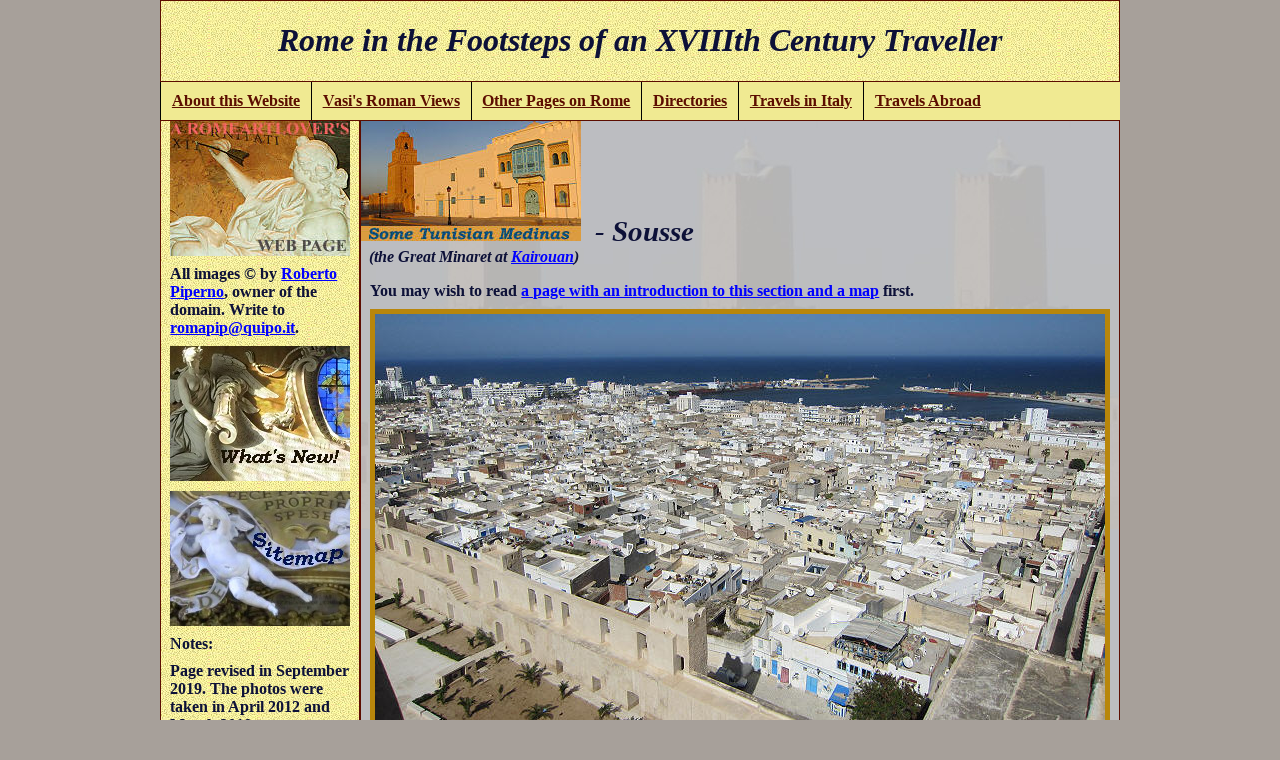

--- FILE ---
content_type: text/html
request_url: https://romeartlover.it/Sousse.html
body_size: 21451
content:
<HTML>
<HEAD>
<TITLE>Some Tunisian Medinas - Sousse</TITLE>
<META HTTP-EQUIV="Content-Type" CONTENT="text/html; charset=iso-8859-1">
   <META NAME="description" CONTENT="An illustrated description of the main monuments of Sousse, a Tunisian historical town">
   <META NAME="name" CONTENT="An illustrated description of the main monuments of Sousse, a Tunisian historical town">
   <META NAME="author" CONTENT="romeartlover">
   <META NAME="generator" CONTENT="FreeFormEditor 1.0">
<style>body,
html {
margin:0;
padding:0;
color:#0D1138;
background:#a7a09a;
}
#wrap {
width:960px;
margin:0 auto;
padding:0;
background:#F0EA92;
}
#header {
background-image: url("Bghall.jpg");}
#nav {
background:#F0EA92;
}
#main {
background:#F0EA92; padding:0; 
}
#sidebar {
background:#cc9;
}
#footer {
background:#cc9;
}
#main {
float:left;
width:200px;
background-image: url("Bghall.jpg");  }
#sidebar {
float:right;
width:760px;
background-image: url("Bgsousse.jpg");
}
#footer {
clear:both;
background:#cc9;
}
table {
background-image: url("Bghall.jpg");
font-weight: bold;}
td {
padding: 4px;
border: thin solid DarkGoldenRod; 
vertical-align: top;}

</style><link rel="stylesheet" href="prova2.css">
</HEAD>
<body>
<div id="wrap">
<div id="header"></div>
<div id="nav"></div>
<div id="main"></div>
<div id="sidebar"></div>
<div id="footer"></div>
</div>
<div id="wrap">
<div id="header"><div class="boxed"><h1><em>Rome in the Footsteps of an XVIIIth Century Traveller</em></h1></div></div>
<div id="nav">
<ul class="nav site-nav">
<li class="flyout"><a href=#>About this Website</a><!-- * -->
<ul class="flyout-content nav stacked">
<li><a href="index.html">Home</a></li>
<li><a href="Romeartlover.html">About & Feedback</a></li>
<li><a href="Hallfame.html">Hall of Fame</a></li>
<li><a href="Biblio.html">Bibliography</a></li>
<li><a href="Glossary.html">Glossary</a></li>
</ul>
<li class="flyout">
<a href="#">Vasi's Roman Views</a>
<!-- Flyout -->
<ul class="flyout-content nav stacked">
<li><a href="Books.html">Rome in 10 Books</a></li>
<li><a href="View.htm">View of Rome</a></li>
<li><a href="Map.html">Map of Rome</a></li>
<li class="flyout-alt"><a href="#">Other Views</a>
<!-- Flyout -->
<ul class="flyout-content nav stacked">
<li><a href="Vasigrs1.html">Roman Forum</a></li>
<li><a href="Vasigrs4.html">The Vatican</a></li>
<li><a href="Vasigrs2.html">Aventine Hill</a></li>
<li><a href="Vasigrs3.html">S. Maria Maggiore</a></li>
</ul></li>

</ul>


<li class="flyout"><a href=#>Other Pages on Rome</a><!-- * -->
<ul class="flyout-content nav stacked">
<li><a href="Newmap.html">1852 Map of Rome</a></li>
<li><a href="Umbereco.html">Abridged History</a></li>
<li><a href="Daypeace.html">Days of Peace</a></li>
<li><a href="Sculture.html">Baroque Sculpture</a></li>
<li class="flyout-alt"><a href=#>Others</a>
<ul class="flyout-content nav stacked">
<li><a href="SistoV1.html">1588 Guide</a></li>
<li><a href="Pisa2.html">1905 Sketches</a></li>
<li><a href="Juvarra.html">F. Juvarra</a></li>
<li><a href="Pinelli2.html">B. Pinelli</a></li>
</ul></li>
</ul>
<li class="flyout"><a href=#>Directories</a><!-- * -->
<ul class="flyout-content nav stacked">
<li><a href="cataloga.html">Coats of Arms</a></li>
<li class="flyout-alt"><a href="#">Monuments by type</a>
<ul class="flyout-content nav stacked">
<li><a href="Churches.html">Churches</a></li>
<li><a href="Fountain.html">Fountains</a></li>
<li><a href="Obelisks.html">Obelisks</a></li>
<li><a href="Palaces.html">Palaces</a></li>
<li><a href="Webindex.html">Others</a></li>
</ul></li>
<li><a href="Rioni.html">by location (Rioni)</a></li><li class="flyout-alt"><a href="#">by hist. periods</a>
<ul class="flyout-content nav stacked">
<li><a href="Rome.htm">Antiquity</a></li>
<li><a href="Mages.htm">Middle Ages</a></li>
<li><a href="Rena.htm">Renaissance</a></li>
<li><a href="Manne.htm">Mannerism</a></li>
<li><a href="Facades.html">Baroque</a></li>
</ul></li>
<li class="flyout-alt"><a href="#">Others</a>
<ul class="flyout-content nav stacked">
<li><a href="Families.html">Families</a></li>
<li><a href="Musei.html">Museums</a>
<li><a href="Roads.html">Hist. Roman Roads</a></li>
<li><a href="Streets.html">Streets</a></li>
</ul></li></li>

</ul>
<li class="flyout"><a href=#>Travels in Italy</a><!-- * -->
<ul class="flyout-content nav stacked">
<li><a href="Digression.html">Environs of Rome</a></li>
<li><a href="Lazio.html">Latium</a></li>
<li><a href="Umbria.html">Umbria</a></li>
<li><a href="Marche.html">the Marches</a></li>
<li><a href="Italia.html">Others</a></li>
</ul>
<li class="flyout"><a href=#>Travels Abroad</a><!-- * -->
<ul class="flyout-content nav stacked">
<li><a href="Greekmap.html">Greece</a></li>
<li><a href="Syriamap.html">Syria</a></li>
<li><a href="Turkemap.html">Turkey</a></li>
<li class="flyout-alt"><a href="#">Others</a>
<!-- Flyout -->
<ul class="flyout-content nav stacked">
<li><a href="Jordan.html">Jordan</a></li>
<li><a href="Holyland.html">Israel</a></li>
<li><a href="Tunisia.html">Tunisia</a></li>
<li><a href="Vieimper.html">Vienna</a></li>
<li><a href="Fuoriroma.html#Abroad">Others</a></li></ul>
</li></ul>

</div>
<div id="main"><div class="boxed">
<strong><a href="index.html"><img class="displayed" src="Logo.jpg" title="Home" height=135 width=180></a>
<p class="stacco">All images &copy; by <a href="Romeartlover.html">Roberto Piperno</a>, owner of the domain.  
Write to <a href="mailto:romapip@quipo.it">romapip@quipo.it</a>.<p class="stacco">
<a href="New.htm"><img class="displayed" src="Newnuovo.jpg" title="See the most recent additions to this website" height=135 width=180></a>
<p class="stacco"><a href="superind.html"><img class="displayed" src="Sitemap.jpg" height=135 width=180 title="See a detailed list of this website pages"></a></p>

<p class="stacco">Notes:<p class="stacco">Page revised in September 2019.  The photos were taken in April 2012 and March 2019.</div>
</div>
<div id="sidebar"><div class="boxed">
<img src="Minituni.jpg" width=220 height=120 title="Kairouan"><em><strong><span>&nbsp;&nbsp;- Sousse</span><br>&nbsp;&nbsp;(the Great Minaret at <a href="Kairouan.html">Kairouan</a>)</em>
<p><p class="stacco">You may wish to read <a href="Medinas.html">a page with an introduction to this section and a map</a> first.
<p class="stacco">
<img class="displayed" SRC="Sousse02.jpg" style="border:5px solid DarkGoldenRod" title="Medina (walled town) of Sousse seen from the top of Khalef Tower" height=440 width=730>
<em><h2>Medina (walled town) of Sousse seen from the top of Khalef Tower</h2></em>
<p class="stacco"><em>Early 
on the 9th we anchored off the town of Susa; (..) Susa, with its battlements, mosques, and batteries, as well as the houses, all painted of the 
most dazzling whiteness, and surrounded by 
plantations of olives and fruit-trees, presents 
from the sea a very gay and pretty aspect. (..) The remains of the ancient 
harbour or darsena are clearly traced under 
water, and several parts rise above its surface. (..) The existence of 
this port greatly tends to confirm me in placing Adrumetum at Susa.</em> <br>Sir Grenville Temple - Excursions in the Mediterranean - 1835<br>Early XIXth century European travellers were in doubt whether Sousse were ancient Hadrumetum, the capital of <em>Valeria Byzacena</em>, a province created in <a href="Tunisia.html">Roman Africa</a> by the territorial reforms introduced by <a href="Storia11.html#Diocletian">Emperor Diocletian</a> in 285-292. Today there is general consensus on identifying Sousse with Hadrumetum, although the ancient monuments of the latter have disappeared as they were utilized for the construction of <a href="Kairouan.html#spolia">the Great Mosque at Kairouan</a> and mosques and fortresses at Sousse. 
<p class="stacco">
<img class="displayed" SRC="Sousse16.jpg" title="Ancient columns" style="border:5px solid DarkGoldenRod" height=451 width=730>
<em><h2>(left) Sofra Cistern, a Byzantine church in the higher part of the town which was turned into a cistern; (right) ancient columns in the walls and streets of Sousse</em></h2>
<p class="stacco"><em>The several Parts which I have seen of This Province </em>(Valeria Byzacena)<em> fall vastly short, in Fertility, of the Character, which hath been attributed to It by the Antients. (..) At Susa are several Vaults, Granite Pillars, and other 
Tokens of It's having been formerly a Place of some Repute.</em><br>Thomas Shaw - Travels, or, observations relating to several parts of Barbary and the Levant - 1738<br><em>In different parts of the town are many 
columns and capitals, but no remains of consequence, if we except a large vaulted reservoir 
supported by pillars, and which still supplies 
the inhabitants with water.</em> Temple
<br>Hadrumetum was a very rich town because its province was extensively farmed and the Romans opened roads for the transportation of crops to its harbour.
<p class="stacco"><a name="Tragic poet"></a>
<img class="displayed" SRC="Sousse14.jpg" title="House of the Tragic Poet" style="border:5px solid DarkGoldenRod" height=451 width=730>
<em><h2>House of the Masks</em></h2>
<p class="stacco">The wealth of Hadrumetum is testified to by the many large houses which were found near the Arab town and in its environs. One of them is located at a walking distance from the south-western walls of the medina and it is almost the only Roman monument which can be visited, considering that the catacombs west of the town are usually closed. It was excavated in the 1960s and it is dated IIIrd century AD.
<p class="stacco"> <a name="other mosaics"></A>
<img class="displayed" SRC="Sousse15.jpg" title="House of the Tragic Poet" style="border:5px solid DarkGoldenRod" height=451 width=730>
<em><h2>House of the Masks: (above) room of the main mosaic; (below) other floor mosaics including that after which the house is named</em></h2>
<p class="stacco">So many floor mosaics have been found near Sousse, that those which are not particularly remarkable for their subject or style are left to rot. Only the <a href="Musousse.html#Tragic poet"><em>emblema</em>, the central panel with figures, of a floor mosaic of this villa</A> was restored and moved to the local museum.
<p class="stacco"><a name="Khalef"></A>
<img class="displayed" SRC="Sousse01.jpg" style="border:5px solid DarkGoldenRod" title="View of the Kasbah " height=440 width=730>
<em><h2>View of the Kasbah and of Khalef Tower from the <a href="#Ribat">Ribat</A> (see <a href="Medinas.html#Sousse">another view of them in the introductory page</a> and in a <a href="Medinas2.html#Khalef">1906 painting by Frances E. Nesbitt</a>)</em></h2>
<p class="stacco">The Kasbah (citadel adjoining the walls) of Sousse was built between the XIth and the XVth centuries around an imposing tower built in 859. At that time Sousse was the main port of Tunisia and that from which supplies were shipped to the Arab army which had invaded <a href="Sicily.html">Sicily</a> in 827. The tower was a <em>manar</em> (beacon) from which signals were made to ships, to the population of the town and to inland watch towers. The tower resembles the <a href="Kairouan.html#Cordoba">minaret of the Great Mosque of Kairouan</a>.
<p class="stacco"> <a name="Museum"></a>
<img class="displayed" SRC="Sousse03.jpg" style="border:5px solid DarkGoldenRod" title="Archaeological Museum of Sousse" height=440 width=730>
<em><h2>Archaeological Museum of Sousse seen from the Khalef Tower: (above) statues and millstones in the courtyard; (below) one of the new halls where mosaics are on display; the image shows <a href="Thysdru2.html#Poseidon">one from Thysdrus</a></h2></em>
<p class="stacco">Today the Kasbah houses the <a href="Musousse.html">Archaeological Museum of Sousse</a>, the second largest one in Tunisia after the <a href="Bardo.html">Museum of Bardo in Tunis</a>. Of particular interest is the collection of Roman mosaics found in the environs of the town. The museum was founded in 1898 at the initiative of the local French authorities. It was reopened to the public in June 2012 after a thorough renovation.
<p class="stacco"><a name="Zisa"></a>
<img class="displayed" SRC="Sousse09.jpg" style="border:5px solid DarkGoldenRod" title="Kasbah and Khalef Tower seen from outside the town" height=440 width=730>
<em><h2>Kasbah and Khalef Tower seen from outside the town</h2></em>
<p class="stacco">In 1148 Sousse, as well as nearby <a href="Monastir.html">Monastir</a> and <a href="Mahdia.html">Mahdia</a>, was conquered by <a href="Sicily.html#Normans">Roger II, the Norman King of Sicily</A> whose sovereignty was recognized by the local sheikhs. The Normans had already annexed <a href="Malta.html">Malta</a> to their kingdom. The attempt to create a Christian Kingdom in Tunisia failed and by 1160 all the towns conquered by Roger II were lost. 
The Normans were supported in their attempt by small communities of Christians and by tribes which had resisted the process of Arabisation. 
The Normans were ousted from Tunisia by the <a href="Moroccanmedinas.html#Tour">Almohads</a>, a Moroccan dynasty. The new rulers forced the Christians to convert to Islam and completely banished the use of a Latin-derived language, which was still spoken in some inland regions of Tunisia.
<p class="stacco">
<img class="displayed" SRC="Sousse10.jpg" style="border:5px solid DarkGoldenRod" title="Maritime walls" height=440 width=730>
<em><h2>Maritime walls</h2></em>
<p class="stacco">In 1534 <a href="Storia21.html#Corsairs">Hayruddin Barbarossa</a>, leader of the corsairs of Algiers, intervened in a dynastic quarrel between two brothers of the Hafsid family ruling Tunisia and he conquered <a href="Tunis.html">Tunis</a> in the name of Ottoman Sultan Suleyman I. In the following year the troops of Emperor Charles V seized Tunis where they reinstated Mulai Hassan, the Hafsid brother who had appealed to the emperor for help. In 1537 Charles V sent a naval expedition from Sicily against Sousse which refused to submit to Mulai Hassan. The Spaniards made a vigorous assault, but were obliged to retire. In 1539 another expedition was sent, commanded by Genoese Admiral Andrea Doria, with better success; but no sooner had he left than Sousse revolted again, and welcomed the Ottoman pirate <a href="Malta2.html#Dragut">Dragut</a> within its walls. <br>The maritime walls of Sousse were strengthened by the addition of small bastions where artillery could be placed, but overall they retain a medieval aspect.
<p class="stacco">
<img class="displayed" SRC="Sousse05.jpg" style="border:5px solid DarkGoldenRod" title="(above) Bab el Gharbi (Western Gate); (below) Bab el Finga (New Gate)" height=460 width=730>
<em><h2>(above) Bab el Gharbi (Western Gate); (below) Bab el Finga (New Gate)</h2></em>
<p class="stacco">The medieval gates of Sousse did not give immediate access to the town; they were similar to <a href="Tunis2.html#Jedid">Bab el-Jedid</a> in Tunis where the internal gate and the external one are not aligned along the same axis. In the XIXth century they were modified to allow easier access to the town.
<p class="stacco"><a name="Ribat"></A>
<img class="displayed" SRC="Sousse04.jpg" style="border:5px solid DarkGoldenRod" title="The Ribat (the fort with a round tower) and modern Sousse beyond it" height=440 width=730>
<em><h2>The Ribat (the fort with a round tower) and modern Sousse beyond it</h2></em>
<p class="stacco"><em>The ancient harbour was between the Quarantine Fort </em>(Ribat)<em> and Bab el-Bordj</em> (a lost gate)<em>. The remains of the Roman breakwater may still be seen, but the accumulation of sand has rendered the water too shallow to permit vessels to make use of it. A great part of the ancient harbour is, in fact, now dry land. Some land has recently been recovered from the sea.</em><br>1895 Murray handbook for travellers in Tunisia and Algeria<br>Today the old harbour has completely disappeared and a modern quarter with large hotels has been built on land reclaimed from the sea.<p class="stacco">
<img class="displayed" SRC="Sousse06.jpg" style="border:5px solid DarkGoldenRod" title="Entrance to the Ribat" height=440 width=730>
<em><h2>Entrance to the Ribat</h2></em>
<p class="stacco">Arabic <em>ribat</em> means a fortified enclosure for religious warriors and/or a hospice for pilgrims. 
They were initially built at the entrances to harbours to protect them from the Byzantines, then they became hostels for pilgrims en route to Egypt and Mecca (by sea, because the journey by land was very long). <br>The entrance to the Ribat of Sousse was embellished with columns, capitals and lintels taken from ancient buildings.
<p class="stacco"><a name="Rabat"></a>
<img class="displayed" SRC="Sousse13.jpg" style="border:5px solid DarkGoldenRod" title="Views of the Ribat" height=440 width=730>
<em><h2>Views of the Ribat</h2></em>
<p class="stacco">The <em>nador</em> (lighthouse/watch tower) of the Ribat was located at the entrance to the old harbour. 
It was built in 821 and it is older than the rest of the complex, the interior of which has a large courtyard surrounded by cells which indicates the original purpose of the Ribat. It was used as a quarantine location by the French administration until a new harbour was built.
<p class="stacco">
<img class="displayed" SRC="Sousse11.jpg" style="border:5px solid DarkGoldenRod" title="Great Mosque" height=440 width=730>
<em><h2>Great Mosque seen from the nador of the Ribat and beyond it the modern harbour of Sousse</h2></em>
<p class="stacco">The Great Mosque is situated opposite the Ribat, but on the other side of the old harbour. It is surrounded by a high crenellated wall which was strengthened by two towers/minarets. The prayer hall, similar to what can be observed at other early mosques, such as <a href="Damasco2.html#Spain">that of Damascus</a>, is wider than long and it has two small domes above the entrance to the prayer hall and the mihrab, as at Kairouan and <a href="Tunis.html#courtyard">Tunis</a>.<p class="stacco">
<img class="displayed" SRC="Sousse12.jpg" style="border:5px solid DarkGoldenRod" title="tower/minaret" height=440 width=730>
<em><h2>Great Mosque: (left) tower/minaret; (centre) niche of the mihrab, indicating the direction to Mecca; (right) minbar, chair from which Friday sermons are delivered</h2></em><p class="stacco">Non-Muslims can access the courtyard, but cannot enter the prayer hall which consists of sixteen short naves supported by masonry pillars with a very limited number of ancient columns used for embellishment.
<p class="stacco">
<img class="displayed" SRC="Sousse07.jpg" style="border:5px solid DarkGoldenRod" title="Kufic inscription at Bouftata Mosque" height=440 width=730>
<em><h2>(left-above) Kufic inscription at Bouftata Mosque (IXth century); (left-middle) detail of a portal at Bouftata Mosque; (left-below) detail of the façade of Ali Amar Mosque (Xth/XIth centuries); (right) Andalusian-style minaret of Bouftata Mosque, see <a href="Thignica.html#Minarets">those at Testour</a></h2></em><p class="stacco"><em>The Medina of Sousse with the Medina of Monastir, constitutes the unique prototype of military coastal architecture of the first centuries of Islam that has been passed down to us. Several monuments of the medina bear witness to this robust, ascetic and imposing architecture, notably the Ribat, the Great Mosque, the Bou Ftata Mosque, the Kasbah and the ramparts. (..) It also contains an ensemble of unique monuments dating from Aghlabid and Fatimid times, enabling study of the evolution of Islamic art in its first period. (..) This typology of architecture, which has become vulnerable through the impact of irreversible socio-economic changes and modern life, constitutes a precious heritage that must be safeguarded and protected.</em><br>From the UNESCO synthesis of the universal value of the Medina of Sousse which in 1988 was included in the World Heritage List.<p class="stacco">
<img class="displayed" SRC="Sousse39.jpg" style="border:5px solid DarkGoldenRod" title="A corner of the walled town" height=451 width=730>
<em><h2>A quiet corner of the medina</h2></em>
<p class="stacco">Move to the <a href="Musousse.html">Archaeological Museum of Sousse</A> in a <a href="Tunisia.html">section covering the Roman towns of Tunisia</A> or remain in this section and go to:<br>
<a href="Medinas.html">Introductory Page</a><br>
<a href="Biserte.html">Bizerte</a><br>
<a href="Kairouan.html">Kairouan</a><br>
<a href="Mahdia.html">Mahdia</a><br>
<a href="Monastir.html">Monastir</a><br>
<a href="Sfax.html">Sfax</a><br>
<a href="Tunis.html">Tunis</a><br>
and <a href="Goulette.html">An Excursion to La Goulette and Sidi Bou-Said</a><br>
<br>
</div>
</div>
<div id="footer"><div class="boxed"><p class="stacco"><h2>Other pages/sections which might be of interest to you:</h2>&nbsp;&nbsp;&nbsp;&nbsp;&nbsp;&nbsp;&nbsp;&nbsp;
&nbsp;&nbsp;&nbsp;&nbsp;&nbsp;&nbsp;&nbsp;&nbsp;&nbsp;&nbsp;&nbsp;&nbsp;&nbsp;&nbsp;&nbsp;&nbsp;&nbsp;&nbsp;&nbsp;&nbsp;&nbsp;&nbsp;&nbsp;&nbsp;
&nbsp;&nbsp;&nbsp;
<a href="Tunisia.html"><img src="Miniafri.jpg" align=center
width=220 height=120 title="Roman towns"></a><a href="Umbereco.html"><img src="Minihist.jpg" align=center
width=220 height=120 title="Abridged History of Rome"></a><a href="Moroccanmedinas.html"><img src="Minimome.jpg" align=center
width=220 height=120 title="Moroccan towns"></a><h2>See you at another page of this website!</h2></p></div></div></body>
</HTML>